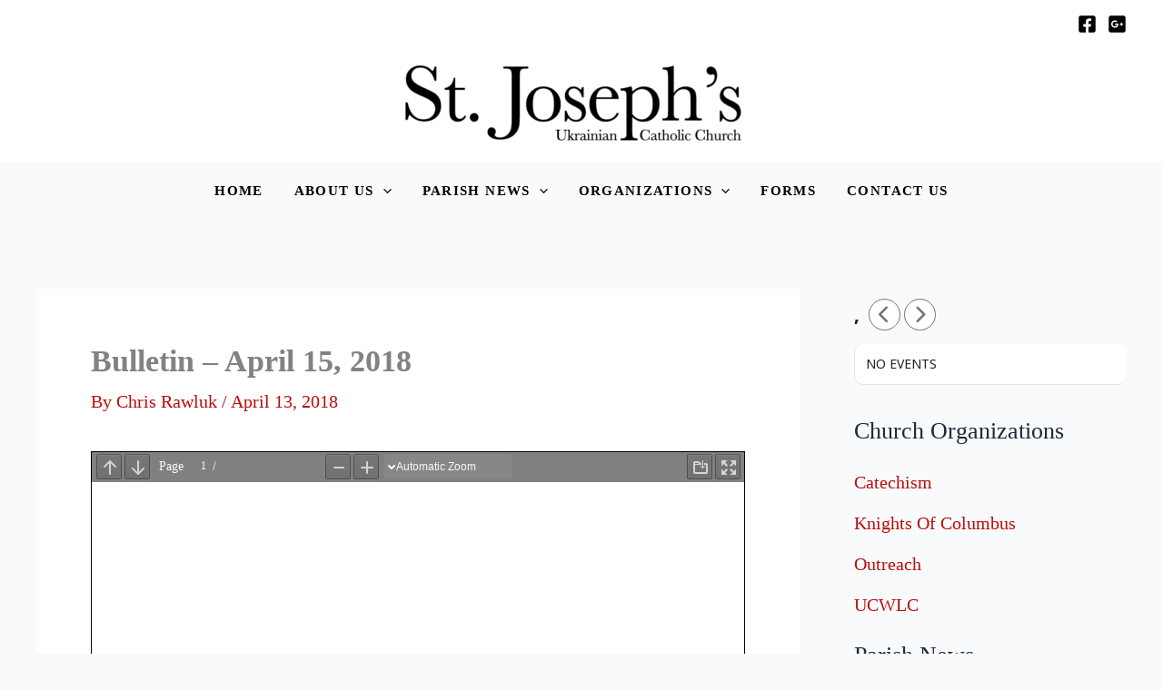

--- FILE ---
content_type: text/css
request_url: https://www.stjosephukrwinnipeg.ca/wp-content/uploads/uag-plugin/assets/2000/uag-css-2312.css?ver=1769181821
body_size: 2896
content:
.uagb-post-grid{margin:0 auto;position:relative}.uagb-post-grid:not(.is-grid) .uagb-post__inner-wrap{background-clip:content-box !important}.uagb-post-grid .uagb-post__inner-wrap{transition:box-shadow 0.2s ease;overflow:hidden}.uagb-post-grid .uagb-post__inner-wrap .uagb-post__taxonomy{display:inline-block}.uagb-post-grid .uagb-post__inner-wrap .uagb-post__taxonomy.default{margin:5px 5px 5px 0}.uagb-post-grid .uagb-post__inner-wrap .uagb-post__taxonomy.highlighted{background:#444;color:#fff;border-radius:2px;flex-direction:row;align-items:flex-end;padding:6px 8px;line-height:1;margin-right:5px;margin-bottom:20px}.uagb-post-grid .uagb-post__inner-wrap .uagb-post__taxonomy.highlighted a{color:#fff}.uagb-post-grid .uagb-post__inner-wrap .uagb-post__taxonomy a{text-decoration:none;color:inherit}.uagb-post-grid .uagb-post__inner-wrap .uagb-post__image .uagb-post__image-equal-height{display:block;height:0;padding-bottom:66.67%;overflow:hidden}.uagb-post-grid .uagb-post__load-more-wrap{width:100%;position:absolute;bottom:-30px}.uagb-post-grid .uagb-post__load-more-wrap .uagb-post-pagination-button{cursor:pointer}.uagb-post-grid .uagb-post__load-more-wrap a{color:inherit}.uagb-post-grid.is-grid article{float:left;display:inline-block}.uagb-post-grid.is-grid.uagb-equal_height_inline-read-more-buttons.uagb-post__image-position-top .uagb-post__text:nth-last-child(2){padding-bottom:100px}.uagb-post-grid.is-grid.uagb-equal_height_inline-read-more-buttons.uagb-post__image-position-top .uagb-post__text:last-child{position:absolute;bottom:20px}.uagb-post-grid.is-grid.uagb-equal_height_inline-read-more-buttons.uagb-post__image-position-background .uagb-post__text:nth-last-child(3){padding-bottom:100px}.uagb-post-grid.is-grid.uagb-equal_height_inline-read-more-buttons.uagb-post__image-position-background .uagb-post__text:nth-last-child(2){position:absolute;bottom:20px}.uagb-post-grid.is-grid.uagb-equal_height_inline-read-more-buttons.uagb-post__image-position-top .uagb-post__inner-wrap,.uagb-post-grid.is-grid.uagb-equal_height_inline-read-more-buttons.uagb-post__image-position-background .uagb-post__inner-wrap{position:relative}.uagb-post-grid.is-grid.uagb-post__image-position-top .uagb-post__image a{display:block;height:0;overflow:hidden;position:relative}.uagb-post-grid.is-grid.uagb-post__image-position-top .uagb-post__image a.uagb-image-ratio-2-3{padding-bottom:66%}.uagb-post-grid.is-grid.uagb-post__image-position-top .uagb-post__image a.uagb-image-ratio-9-16{padding-bottom:56.25%}.uagb-post-grid.is-grid.uagb-post__image-position-top .uagb-post__image a.uagb-image-ratio-1-2{padding-bottom:50%}.uagb-post-grid.is-grid.uagb-post__image-position-top .uagb-post__image a.uagb-image-ratio-1-1{padding-bottom:67%}.uagb-post-grid.is-grid.uagb-post__image-position-top .uagb-post__image a.uagb-image-ratio-inherit{padding-bottom:0;height:auto}.uagb-post-grid.is-grid.uagb-post__image-position-top .uagb-post__image a.uagb-image-ratio-inherit img{position:unset !important}.uagb-post-grid.is-grid.uagb-post__image-position-top .uagb-post__image a[class^="uagb-image-ratio-"]>img{position:absolute;height:100%}.uagb-post-grid.uagb-post__items.is-masonry{display:flex;-ms-flex-wrap:wrap;-webkit-flex-wrap:wrap;flex-wrap:wrap}.uagb-post-grid.uagb-post__items.is-carousel{display:flex;-ms-flex-wrap:wrap;-webkit-flex-wrap:wrap;flex-wrap:wrap;width:100%;visibility:hidden}.uagb-post-grid.is-grid .uagb-post__inner-wrap{height:max-content}.uagb-post-grid.is-grid.uagb-post__equal-height .uagb-post__inner-wrap{height:auto}.uagb-post-grid.is-masonry .uagb-post__inner-wrap{height:auto}.uagb-post-grid .uagb-post__author span,.uagb-post-grid .uagb-post__comment span,.uagb-post-grid .uagb-post__taxonomy span,.uagb-post-grid .uagb-post__date span{font-size:inherit;line-height:inherit;width:inherit;height:inherit;margin-right:4px;vertical-align:bottom}.uagb-post-grid.uagb-post__columns-8:not(.is-grid) article{width:12.5%}.uagb-post-grid.uagb-post__columns-7:not(.is-grid) article{width:14.28%}.uagb-post-grid.uagb-post__columns-6:not(.is-grid) article{width:16.66%}.uagb-post-grid.uagb-post__columns-5:not(.is-grid) article{width:20%}.uagb-post-grid.uagb-post__columns-4:not(.is-grid) article{width:25%}.uagb-post-grid.uagb-post__columns-3:not(.is-grid) article{width:33.33%}.uagb-post-grid.uagb-post__columns-2:not(.is-grid) article{width:50%}.uagb-post-grid.uagb-post__columns-1:not(.is-grid) article{width:100%}@media only screen and (max-width: 600px){.uagb-post-grid div[class*="columns"].is-grid{grid-template-columns:1fr}}.uagb-post-grid .uagb-post__image img{display:block;width:100%;height:auto;max-width:100%}.uagb-post-grid .uagb-post__title{margin-top:0;margin-bottom:0;word-break:break-word}.uagb-post-grid .uagb-post__title a{color:inherit;box-shadow:none;transition:0.3s ease;text-decoration:none}.uagb-post-grid .uagb-post__title a:hover{text-decoration:none}.uagb-post-grid .uagb-post__title a:focus{text-decoration:none}.uagb-post-grid .uagb-post__title a:active{text-decoration:none}.uagb-post-grid .uagb-post-grid-byline>*{margin-right:10px}.uagb-post-grid .uagb-post-grid-byline,.uagb-post-grid .uagb-post__taxonomy{text-transform:capitalize;font-size:14px;font-weight:500;line-height:23px;text-decoration:none}.uagb-post-grid .uagb-post-grid-byline a,.uagb-post-grid .uagb-post-grid-byline a:focus,.uagb-post-grid .uagb-post-grid-byline a:active{color:inherit;font-size:inherit;text-decoration:none}.uagb-post-grid .uagb-post__title a,.uagb-post-grid .uagb-post__title a:focus,.uagb-post-grid .uagb-post__title a:active{color:inherit;font-size:inherit}.uagb-post-grid .uagb-post__author,.uagb-post-grid .uagb-post__date,.uagb-post-grid .uagb-post__comment{display:inline-block;word-break:break-all}.uagb-post-grid .uagb-post__author:not(:last-child)::after,.uagb-post-grid .uagb-post__date:not(:last-child)::after,.uagb-post-grid .uagb-post__comment:not(:last-child)::after{content:"\B7";vertical-align:middle;align-self:center;margin:0 5px;line-height:1}.uagb-post-grid .uagb-post__comment,.uagb-post-grid .uagb-post__taxonomy{display:inline-block}.uagb-post-grid .uagb-post__author a{box-shadow:none}.uagb-post-grid .uagb-post__author a:hover{color:inherit;box-shadow:0 -1px 0 inset}.uagb-post-grid .uagb-post__excerpt{word-break:break-word}.uagb-post-grid .uagb-post__inner-wrap p:last-of-type{margin-bottom:0}.uagb-post-grid .uagb-post__cta{border:none;display:inline-block;background:none}.uagb-post-grid .uagb-post__cta .ast-outline-button{display:inline-flex}.uagb-post-grid .uagb-post__excerpt p{color:inherit}.is-grid.uagb-post__items{display:grid}.wp-block-uagb-post-grid .uagb-post-pagination-wrap{grid-column:1 / -1}.uagb-post__image-position-background .uagb-post__link-complete-box{position:absolute;top:0;left:0;width:100%;height:100%;z-index:11}.uagb-post__image-position-background.uagb-post__image-enabled .uagb-post__text{color:#fff}.uagb-post__image-position-background .uagb-post__text{opacity:1;position:relative;z-index:10;overflow:hidden}.uagb-post__image-position-background .uagb-post__inner-wrap{position:relative;width:100%}.uagb-post__image-position-background .uagb-post__inner-wrap .uagb-post__taxonomy.highlighted,.uagb-post__image-position-background .uagb-post__inner-wrap .uagb-post__taxonomy.default{position:relative;z-index:999}.uagb-post__image-position-background .uagb-post__image img{position:absolute;width:auto;height:auto;min-width:100%;max-width:none;left:50%;top:50%;transform:translate(-50%, -50%);min-height:100%}.uagb-post__image-position-background .uagb-post__image{background-size:cover;background-repeat:no-repeat;background-position:center;overflow:hidden;text-align:center;position:absolute;left:0;top:0;width:100%;height:100%;z-index:2}.uagb-post__image-position-background .uagb-post__image::before{content:"";position:absolute;left:0;top:0;width:100%;height:100%;z-index:1;background-color:rgba(255,255,255,0.5)}.uagb-slick-carousel .is-carousel{padding:0}.uagb-slick-carousel ul.slick-dots{transform:unset;position:relative;padding:unset}.uagb-slick-carousel .slick-prev:not(:hover):not(:active):not(.has-background),.uagb-slick-carousel .slick-next:not(:hover):not(:active):not(.has-background),.uagb-slick-carousel ul.slick-dots li button:not(:hover):not(:active):not(.has-background){background-color:unset}.uagb-post-grid[data-equal-height="yes"] .uagb-post__inner-wrap{display:inline-block;height:100%}.uagb-post__arrow-outside.uagb-post-grid .slick-prev{left:-45px;z-index:1}[dir="rtl"] .uagb-post__arrow-outside.uagb-post-grid .slick-prev{left:-45px;right:auto}.uagb-post__arrow-outside.uagb-post-grid .slick-next{right:-45px}[dir="rtl"] .uagb-post__arrow-outside.uagb-post-grid .slick-next{left:auto;right:-45px}.uagb-post__arrow-inside.uagb-post-grid .slick-prev{left:25px;z-index:1}[dir="rtl"] .uagb-post__arrow-inside.uagb-post-grid .slick-prev{left:auto;right:25px}.uagb-post__arrow-inside.uagb-post-grid .slick-next{right:25px}[dir="rtl"] .uagb-post__arrow-inside.uagb-post-grid .slick-next{left:25px;right:auto}.uagb-post-grid.is-grid article,.uagb-post-grid.is-masonry article,.uagb-post-grid.is-carousel article{box-sizing:border-box}@media (max-width: 976px){.uagb-post__arrow-outside.uagb-post-grid .slick-prev{left:15px;z-index:1}[dir="rtl"] .uagb-post__arrow-outside.uagb-post-grid .slick-prev{left:auto;right:15px}.uagb-post__arrow-outside.uagb-post-grid .slick-next{right:15px}[dir="rtl"] .uagb-post__arrow-outside.uagb-post-grid .slick-next{left:15px;right:auto}:not(.is-grid).uagb-post-grid.uagb-post__columns-tablet-1 article{width:100%}:not(.is-grid).uagb-post-grid.uagb-post__columns-tablet-2 article{width:50%}:not(.is-grid).uagb-post-grid.uagb-post__columns-tablet-3 article{width:33.33%}:not(.is-grid).uagb-post-grid.uagb-post__columns-tablet-4 article{width:25%}:not(.is-grid).uagb-post-grid.uagb-post__columns-tablet-5 article{width:20%}:not(.is-grid).uagb-post-grid.uagb-post__columns-tablet-6 article{width:16.66%}:not(.is-grid).uagb-post-grid.uagb-post__columns-tablet-7 article{width:14.28%}:not(.is-grid).uagb-post-grid.uagb-post__columns-tablet-8 article{width:12.5%}}@media (max-width: 767px){:not(.is-grid).uagb-post-grid.uagb-post__columns-mobile-1 article{width:100%}:not(.is-grid).uagb-post-grid.uagb-post__columns-mobile-2 article{width:50%}:not(.is-grid).uagb-post-grid.uagb-post__columns-mobile-3 article{width:33.33%}:not(.is-grid).uagb-post-grid.uagb-post__columns-mobile-4 article{width:25%}:not(.is-grid).uagb-post-grid.uagb-post__columns-mobile-5 article{width:20%}:not(.is-grid).uagb-post-grid.uagb-post__columns-mobile-6 article{width:16.66%}:not(.is-grid).uagb-post-grid.uagb-post__columns-mobile-7 article{width:14.28%}:not(.is-grid).uagb-post-grid.uagb-post__columns-mobile-8 article{width:12.5%}}.entry .entry-content .uagb-post-grid a{text-decoration:none}.uagb-post-pagination-wrap{display:flex;width:100%;flex-wrap:wrap}.uagb-post-pagination-wrap a.page-numbers,.uagb-post-pagination-wrap span.page-numbers.current{padding:5px 10px;margin:0;display:flex;margin-right:4px;margin-bottom:5px}.uagb-post-grid .uagb-post-inf-loader{margin:0 auto;min-height:58px;line-height:58px;width:160px;text-align:center}.uagb-post-grid .uagb-post-inf-loader div{width:18px;height:18px;background-color:#0085ba;-webkit-border-radius:100%;border-radius:100%;display:inline-block;-webkit-animation:sk-bouncedelay 1.4s infinite ease-in-out both;animation:sk-bouncedelay 1.4s infinite ease-in-out both}.uagb-post-grid .uagb-post-inf-loader .uagb-post-loader-1{-webkit-animation-delay:-0.32s;animation-delay:-0.32s}.uagb-post-grid .uagb-post-inf-loader .uagb-post-loader-2{-webkit-animation-delay:-0.16s;animation-delay:-0.16s}.wp-site-blocks .uagb-post__arrow-outside.uagb-post-grid .slick-next{right:0}.wp-site-blocks .uagb-post__arrow-outside.uagb-post-grid .slick-prev{left:0}@-webkit-keyframes sk-bouncedelay{0%,80%,100%{-webkit-transform:scale(0);transform:scale(0)}40%{-webkit-transform:scale(1);transform:scale(1)}}@keyframes sk-bouncedelay{0%,80%,100%{-webkit-transform:scale(0);transform:scale(0)}40%{-webkit-transform:scale(1);transform:scale(1)}}
.uagb-block-bcefb9c9.is-grid .uagb-post__inner-wrap{padding-top: 10px;padding-bottom: 0px;padding-left: 0px;padding-right: 0px;box-shadow: 0px 0px 0 #00000070;border-top-width: 0px;border-left-width: 0px;border-right-width: 0px;border-bottom-width: 1px;border-style: solid;border-color: #f2f2f2;}.uagb-block-bcefb9c9.is-grid .uagb-post__inner-wrap .uagb-post__image:first-child{margin-left: 0px;margin-right: 0px;margin-top: -10px;}.uagb-block-bcefb9c9:not(.is-grid) .uagb-post__inner-wrap > .uagb-post__text:last-child{margin-bottom: 0px;}.uagb-block-bcefb9c9:not(.is-grid) .uagb-post__inner-wrap > .uagb-post__text:first-child{margin-top: 10px;}.uagb-block-bcefb9c9:not(.is-grid).uagb-post__image-position-background .uagb-post__inner-wrap .uagb-post__text:nth-last-child(2) {margin-bottom: 0px;}.uagb-block-bcefb9c9:not(.wp-block-uagb-post-carousel):not(.is-grid).uagb-post__items{margin-right: 0px;margin-left: 0px;}.uagb-block-bcefb9c9:not(.is-grid).uagb-post__items article{padding-right: 0px;padding-left: 0px;margin-bottom: 0px;}.uagb-block-bcefb9c9:not(.is-grid) .uagb-post__inner-wrap > .uagb-post__text{margin-left: 0px;margin-right: 0px;}.uagb-block-bcefb9c9 .uagb-post__inner-wrap{background: #f5f5f500;text-align: left;}.uagb-block-bcefb9c9 .uagb-post__inner-wrap .uagb-post__cta{padding-bottom: 0px;}.uagb-block-bcefb9c9 .uagb-post__image {padding-bottom: 15px;}.uagb-block-bcefb9c9 .uagb-post__title{padding-bottom: 0px;}.uagb-block-bcefb9c9 .uagb-post-grid-byline{padding-bottom: 15px;}.uagb-block-bcefb9c9 .uagb-post__excerpt{padding-bottom: 25px;}.uagb-block-bcefb9c9 .uagb-post__image:before{background-color: #000000;opacity: 0.5;}.uagb-block-bcefb9c9.is-grid.uagb-post__items{row-gap: 0px;column-gap: 0px;}.uagb-block-bcefb9c9.wp-block-uagb-post-grid.is-grid{grid-template-columns: repeat(1 , minmax(0, 1fr));}.uagb-block-bcefb9c9.is-grid .uagb-post__inner-wrap:hover{box-shadow: 0px 0px 0 #00000070;}.uagb-block-bcefb9c9 .uagb-post__text.uagb-post__title{font-size: 20px;line-height: 30px;color: #bc0d0d;}.uagb-block-bcefb9c9 .uagb-post__text.uagb-post__title a{font-size: 20px;line-height: 30px;color: #bc0d0d;}.uagb-block-bcefb9c9 .uagb-post__inner-wrap .uagb-post__taxonomy.highlighted{color: #fff;background: #3182ce;}.uagb-block-bcefb9c9 .uagb-post__inner-wrap .uagb-post__taxonomy.highlighted a{color: #fff;}.uagb-block-bcefb9c9.uagb-post-grid .wp-block-button.uagb-post__text.uagb-post__cta .uagb-text-link.wp-block-button__link {0: ;0: ;0: ;0: ;0: ;0: ;0: ;0: ;0: ;0: none;border-style: none;}.uagb-block-bcefb9c9 .uagb-post-pagination-wrap{margin-top: 20px;justify-content: left;margin-left: 10px;}.uagb-block-bcefb9c9 .uagb-post-pagination-wrap .page-numbers.current{background-color: #e4e4e4;color: #333333;}.uagb-block-bcefb9c9 .uagb-post-pagination-wrap a{background-color: #e4e4e4;color: #777777;}.uagb-block-bcefb9c9.uagb-equal_height_inline-read-more-buttons .uagb-post__inner-wrap .uagb-post__text:last-child{left: 0px;right: 0px;}.uagb-block-bcefb9c9.wp-block-uagb-post-grid .uag-post-grid-wrapper{padding-right: 20px;padding-left: 20px;width: 100%;display: flex;flex-direction: column;justify-content: center;}@media only screen and (max-width: 976px) {.uagb-block-bcefb9c9.wp-block-uagb-post-grid.is-grid{grid-template-columns: repeat(2 , minmax(0, 1fr));}.uagb-block-bcefb9c9.is-grid .uagb-post__inner-wrap{border-style: solid;border-color: #f2f2f2;}.uagb-block-bcefb9c9.is-grid.uagb-post__items{row-gap: 0px;column-gap: 0px;}.uagb-block-bcefb9c9:not(.is-grid).uagb-post__items article{padding-right: 0px;padding-left: 0px;margin-bottom: 0px;}.uagb-block-bcefb9c9:not(.is-grid).uagb-post__items{margin-right: 0px;margin-left: 0px;}.uagb-block-bcefb9c9.is-grid .uagb-post__inner-wrap .uagb-post__image:first-child{margin-left: 0px;margin-right: 0px;margin-top: 0px;}.uagb-block-bcefb9c9.uagb-post-grid .wp-block-button.uagb-post__text.uagb-post__cta .uagb-text-link.wp-block-button__link {border-style: none;}.uagb-block-bcefb9c9 .uagb-post__cta a{border-style: none;}}@media only screen and (max-width: 767px) {.uagb-block-bcefb9c9.wp-block-uagb-post-grid.is-grid{grid-template-columns: repeat(1 , minmax(0, 1fr));}.uagb-block-bcefb9c9.is-grid .uagb-post__inner-wrap{border-style: solid;border-color: #f2f2f2;}.uagb-block-bcefb9c9.is-grid.uagb-post__items{row-gap: 0px;column-gap: 0px;}.uagb-block-bcefb9c9:not(.is-grid).uagb-post__items article{padding-right: 0px;padding-left: 0px;margin-bottom: 0px;}.uagb-block-bcefb9c9:not(.is-grid).uagb-post__items{margin-right: 0px;margin-left: 0px;}.uagb-block-bcefb9c9.is-grid .uagb-post__inner-wrap .uagb-post__image:first-child{margin-left: 0px;margin-right: 0px;margin-top: 0px;}.uagb-block-bcefb9c9.uagb-post-grid .wp-block-button.uagb-post__text.uagb-post__cta .uagb-text-link.wp-block-button__link {border-style: none;}.uagb-block-bcefb9c9.wp-block-uagb-post-grid .uag-post-grid-wrapper{width: unset;}}.uag-blocks-common-selector{z-index:var(--z-index-desktop) !important}@media (max-width: 976px){.uag-blocks-common-selector{z-index:var(--z-index-tablet) !important}}@media (max-width: 767px){.uag-blocks-common-selector{z-index:var(--z-index-mobile) !important}}
.wp-block-uagb-advanced-heading h1,.wp-block-uagb-advanced-heading h2,.wp-block-uagb-advanced-heading h3,.wp-block-uagb-advanced-heading h4,.wp-block-uagb-advanced-heading h5,.wp-block-uagb-advanced-heading h6,.wp-block-uagb-advanced-heading p,.wp-block-uagb-advanced-heading div{word-break:break-word}.wp-block-uagb-advanced-heading .uagb-heading-text{margin:0}.wp-block-uagb-advanced-heading .uagb-desc-text{margin:0}.wp-block-uagb-advanced-heading .uagb-separator{font-size:0;border-top-style:solid;display:inline-block;margin:0 0 10px 0}.wp-block-uagb-advanced-heading .uagb-highlight{color:#f78a0c;border:0;transition:all 0.3s ease}.uag-highlight-toolbar{border-left:0;border-top:0;border-bottom:0;border-radius:0;border-right-color:#1e1e1e}.uag-highlight-toolbar .components-button{border-radius:0;outline:none}.uag-highlight-toolbar .components-button.is-primary{color:#fff}
.wp-block-uagb-advanced-heading.uagb-block-b65af0e5.wp-block-uagb-advanced-heading {margin-top: 0px;margin-right: 0px;margin-bottom: 0px;margin-left: 0px;padding-top: 0px;padding-right: 0px;padding-bottom: 0px;padding-left: 0px;}.wp-block-uagb-advanced-heading.uagb-block-b65af0e5.wp-block-uagb-advanced-heading .uagb-desc-text{margin-bottom: 15px;}.wp-block-uagb-advanced-heading.uagb-block-b65af0e5.wp-block-uagb-advanced-heading .uagb-highlight{font-style: normal;font-weight: Default;background: #007cba;color: #fff;-webkit-text-fill-color: #fff;padding-top: 0px;padding-right: 0px;padding-bottom: 0px;padding-left: 0px;border-style: none;}.wp-block-uagb-advanced-heading.uagb-block-b65af0e5.wp-block-uagb-advanced-heading .uagb-highlight::-moz-selection{color: #fff;background: #007cba;-webkit-text-fill-color: #fff;}.wp-block-uagb-advanced-heading.uagb-block-b65af0e5.wp-block-uagb-advanced-heading .uagb-highlight::selection{color: #fff;background: #007cba;-webkit-text-fill-color: #fff;}.wp-block-uagb-advanced-heading.uagb-block-b65af0e5 .uagb-heading-text{font-weight: 500;font-size: 34px;line-height: 37px;}@media only screen and (max-width: 976px) {.wp-block-uagb-advanced-heading.uagb-block-b65af0e5.wp-block-uagb-advanced-heading .uagb-highlight{border-style: none;}}@media only screen and (max-width: 767px) {.wp-block-uagb-advanced-heading.uagb-block-b65af0e5.wp-block-uagb-advanced-heading .uagb-highlight{border-style: none;}}.uagb-block-fc6dd8d0.is-grid .uagb-post__inner-wrap{padding-top: 10px;padding-bottom: 0px;padding-left: 0px;padding-right: 0px;box-shadow: 0px 0px 0 #00000070;border-top-width: 0px;border-left-width: 0px;border-right-width: 0px;border-bottom-width: 1px;border-style: solid;border-color: #f2f2f2;}.uagb-block-fc6dd8d0.is-grid .uagb-post__inner-wrap .uagb-post__image:first-child{margin-left: 0px;margin-right: 0px;margin-top: -10px;}.uagb-block-fc6dd8d0:not(.is-grid) .uagb-post__inner-wrap > .uagb-post__text:last-child{margin-bottom: 0px;}.uagb-block-fc6dd8d0:not(.is-grid) .uagb-post__inner-wrap > .uagb-post__text:first-child{margin-top: 10px;}.uagb-block-fc6dd8d0:not(.is-grid).uagb-post__image-position-background .uagb-post__inner-wrap .uagb-post__text:nth-last-child(2) {margin-bottom: 0px;}.uagb-block-fc6dd8d0:not(.wp-block-uagb-post-carousel):not(.is-grid).uagb-post__items{margin-right: 0px;margin-left: 0px;}.uagb-block-fc6dd8d0:not(.is-grid).uagb-post__items article{padding-right: 0px;padding-left: 0px;margin-bottom: 0px;}.uagb-block-fc6dd8d0:not(.is-grid) .uagb-post__inner-wrap > .uagb-post__text{margin-left: 0px;margin-right: 0px;}.uagb-block-fc6dd8d0 .uagb-post__inner-wrap{background: #f5f5f500;text-align: left;}.uagb-block-fc6dd8d0 .uagb-post__inner-wrap .uagb-post__cta{padding-bottom: 0px;}.uagb-block-fc6dd8d0 .uagb-post__image {padding-bottom: 15px;}.uagb-block-fc6dd8d0 .uagb-post__title{padding-bottom: 0px;}.uagb-block-fc6dd8d0 .uagb-post-grid-byline{padding-bottom: 15px;}.uagb-block-fc6dd8d0 .uagb-post__excerpt{padding-bottom: 25px;}.uagb-block-fc6dd8d0 .uagb-post__image:before{background-color: #000000;opacity: 0.5;}.uagb-block-fc6dd8d0.is-grid.uagb-post__items{row-gap: 0px;column-gap: 0px;}.uagb-block-fc6dd8d0.wp-block-uagb-post-grid.is-grid{grid-template-columns: repeat(1 , minmax(0, 1fr));}.uagb-block-fc6dd8d0.is-grid .uagb-post__inner-wrap:hover{box-shadow: 0px 0px 0 #00000070;}.uagb-block-fc6dd8d0 .uagb-post__text.uagb-post__title{font-size: 20px;line-height: 30px;color: #bc0d0d;}.uagb-block-fc6dd8d0 .uagb-post__text.uagb-post__title a{font-size: 20px;line-height: 30px;color: #bc0d0d;}.uagb-block-fc6dd8d0 .uagb-post__inner-wrap .uagb-post__taxonomy.highlighted{color: #fff;background: #3182ce;}.uagb-block-fc6dd8d0 .uagb-post__inner-wrap .uagb-post__taxonomy.highlighted a{color: #fff;}.uagb-block-fc6dd8d0.uagb-post-grid .wp-block-button.uagb-post__text.uagb-post__cta .uagb-text-link.wp-block-button__link {0: ;0: ;0: ;0: ;0: ;0: ;0: ;0: ;0: ;0: none;border-style: none;}.uagb-block-fc6dd8d0 .uagb-post-pagination-wrap{margin-top: 20px;justify-content: left;margin-left: 10px;}.uagb-block-fc6dd8d0 .uagb-post-pagination-wrap .page-numbers.current{background-color: #e4e4e4;color: #333333;}.uagb-block-fc6dd8d0 .uagb-post-pagination-wrap a{background-color: #e4e4e4;color: #777777;}.uagb-block-fc6dd8d0.uagb-equal_height_inline-read-more-buttons .uagb-post__inner-wrap .uagb-post__text:last-child{left: 0px;right: 0px;}.uagb-block-fc6dd8d0.wp-block-uagb-post-grid .uag-post-grid-wrapper{padding-right: 20px;padding-left: 20px;width: 100%;display: flex;flex-direction: column;justify-content: center;}@media only screen and (max-width: 976px) {.uagb-block-fc6dd8d0.wp-block-uagb-post-grid.is-grid{grid-template-columns: repeat(2 , minmax(0, 1fr));}.uagb-block-fc6dd8d0.is-grid .uagb-post__inner-wrap{border-style: solid;border-color: #f2f2f2;}.uagb-block-fc6dd8d0.is-grid.uagb-post__items{row-gap: 0px;column-gap: 0px;}.uagb-block-fc6dd8d0:not(.is-grid).uagb-post__items article{padding-right: 0px;padding-left: 0px;margin-bottom: 0px;}.uagb-block-fc6dd8d0:not(.is-grid).uagb-post__items{margin-right: 0px;margin-left: 0px;}.uagb-block-fc6dd8d0.is-grid .uagb-post__inner-wrap .uagb-post__image:first-child{margin-left: 0px;margin-right: 0px;margin-top: 0px;}.uagb-block-fc6dd8d0.uagb-post-grid .wp-block-button.uagb-post__text.uagb-post__cta .uagb-text-link.wp-block-button__link {border-style: none;}.uagb-block-fc6dd8d0 .uagb-post__cta a{border-style: none;}}@media only screen and (max-width: 767px) {.uagb-block-fc6dd8d0.wp-block-uagb-post-grid.is-grid{grid-template-columns: repeat(1 , minmax(0, 1fr));}.uagb-block-fc6dd8d0.is-grid .uagb-post__inner-wrap{border-style: solid;border-color: #f2f2f2;}.uagb-block-fc6dd8d0.is-grid.uagb-post__items{row-gap: 0px;column-gap: 0px;}.uagb-block-fc6dd8d0:not(.is-grid).uagb-post__items article{padding-right: 0px;padding-left: 0px;margin-bottom: 0px;}.uagb-block-fc6dd8d0:not(.is-grid).uagb-post__items{margin-right: 0px;margin-left: 0px;}.uagb-block-fc6dd8d0.is-grid .uagb-post__inner-wrap .uagb-post__image:first-child{margin-left: 0px;margin-right: 0px;margin-top: 0px;}.uagb-block-fc6dd8d0.uagb-post-grid .wp-block-button.uagb-post__text.uagb-post__cta .uagb-text-link.wp-block-button__link {border-style: none;}.uagb-block-fc6dd8d0.wp-block-uagb-post-grid .uag-post-grid-wrapper{width: unset;}}